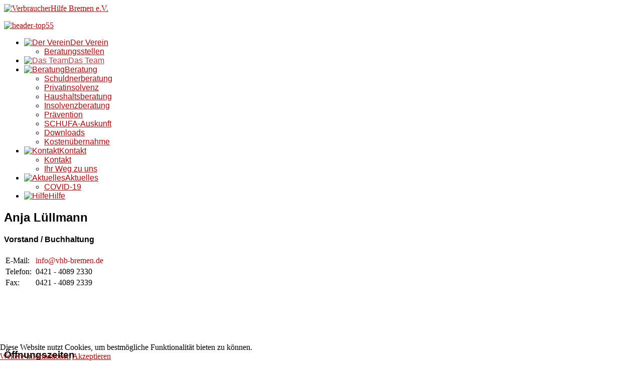

--- FILE ---
content_type: text/html; charset=utf-8
request_url: https://www.vhb-bremen.de/das-team/13-anja-luellmann
body_size: 5743
content:
<!DOCTYPE html>
<html xmlns="http://www.w3.org/1999/xhtml" xml:lang="de-de" lang="de-de" dir="ltr">
<head>
	<meta name="viewport" content="width=device-width, initial-scale=1.0" />
	<base href="https://www.vhb-bremen.de/das-team/13-anja-luellmann" />
	<meta http-equiv="content-type" content="text/html; charset=utf-8" />
	<meta name="robots" content="index, follow" />
	<meta name="description" content="Kompetente Schuldnerberatung Verbraucherhilfe Bremen anerkannte Schuldnerberatung in Bremen bei Insolvenz  " />
	<meta name="generator" content="Joomla! - Open Source Content Management" />
	<title>Anja Lüllmann - VerbraucherHilfe Bremen e.V.</title>
	<link href="/templates/verbraucherhilfe/favicon.ico" rel="shortcut icon" type="image/vnd.microsoft.icon" />
	<link href="/plugins/system/jcemediabox/css/jcemediabox.css?1d12bb5a40100bbd1841bfc0e498ce7b" rel="stylesheet" type="text/css" />
	<link href="/plugins/system/jcemediabox/themes/standard/css/style.css?50fba48f56052a048c5cf30829163e4d" rel="stylesheet" type="text/css" />
	<link href="/templates/verbraucherhilfe/css/template.css" rel="stylesheet" type="text/css" />
	<link href="/templates/verbraucherhilfe/css/resonsive.css" rel="stylesheet" type="text/css" />
	<link href="/templates/verbraucherhilfe/css/font-awesome.css" rel="stylesheet" type="text/css" />
	<link href="http://fonts.googleapis.com/css?family=Open+Sans" rel="stylesheet" type="text/css" />
	<link href="https://www.vhb-bremen.de/modules/mod_jawmenu/css/styles.css" rel="stylesheet" type="text/css" />
	<link href="https://www.vhb-bremen.de/modules/mod_jawmenu/css/light.css" rel="stylesheet" type="text/css" />
	<link href="/plugins/system/cookiehint/css/style.css?669bd9044024b706526fb53885dd3af1" rel="stylesheet" type="text/css" />
	<style type="text/css">
#scrollToTop {
	cursor: pointer;
	font-size: 0.9em;
	position: fixed;
	text-align: center;
	z-index: 9999;
	-webkit-transition: background-color 0.2s ease-in-out;
	-moz-transition: background-color 0.2s ease-in-out;
	-ms-transition: background-color 0.2s ease-in-out;
	-o-transition: background-color 0.2s ease-in-out;
	transition: background-color 0.2s ease-in-out;

	background: #b24147;
	color: #ffffff;
	border-radius: 3px;
	padding-left: 12px;
	padding-right: 12px;
	padding-top: 12px;
	padding-bottom: 12px;
	right: 20px; bottom: 20px;
}

#scrollToTop:hover {
	background: #b24147;
	color: #ffffff;
}

#scrollToTop > img {
	display: block;
	margin: 0 auto;
}
#jawnav { font-family: "Open Sans", sans-serif;}
#jawnav > ul > li:hover > a,
#jawnav > ul > li.active > a { color: #b24147;}
#jawnav > ul > li.has-sub:hover > a::after { border-color: #b24147;}
#jawnav ul ul li:hover > a,
#jawnav ul ul li a:hover,
#jawnav ul ul li.current > a { color: #b24147;}
#jawnav.align-right ul ul li.has-sub > a::after { border-top: 1px solid #b24147;  border-left: 1px solid #b24147;}
#jawnav ul ul li.has-sub:hover > a::after { border-color: #b24147; }
#redim-cookiehint-bottom {position: fixed; z-index: 99999; left: 0px; right: 0px; bottom: 0px; top: auto !important;}
	</style>
	<script src="/media/jui/js/jquery.min.js?669bd9044024b706526fb53885dd3af1" type="text/javascript"></script>
	<script src="/media/jui/js/jquery-noconflict.js?669bd9044024b706526fb53885dd3af1" type="text/javascript"></script>
	<script src="/media/jui/js/jquery-migrate.min.js?669bd9044024b706526fb53885dd3af1" type="text/javascript"></script>
	<script src="/media/plg_system_sl_scrolltotop/js/scrolltotop_jq.js" type="text/javascript"></script>
	<script src="/media/system/js/caption.js?669bd9044024b706526fb53885dd3af1" type="text/javascript"></script>
	<script src="/plugins/system/jcemediabox/js/jcemediabox.js?0c56fee23edfcb9fbdfe257623c5280e" type="text/javascript"></script>
	<script src="/media/jui/js/bootstrap.min.js?669bd9044024b706526fb53885dd3af1" type="text/javascript"></script>
	<script src="https://www.vhb-bremen.de/modules/mod_jawmenu/js/script.js" type="text/javascript"></script>
	<script type="text/javascript">
jQuery(document).ready(function() {
	jQuery(document.body).SLScrollToTop({
		'image':		'/images/images/top_page.png',
		'text':			'',
		'title':		'',
		'className':	'scrollToTop',
		'duration':		500
	});
});jQuery(window).on('load',  function() {
				new JCaption('img.caption');
			});JCEMediaBox.init({popup:{width:"",height:"",legacy:0,lightbox:0,shadowbox:0,resize:1,icons:1,overlay:1,overlayopacity:0.8,overlaycolor:"#000000",fadespeed:500,scalespeed:500,hideobjects:0,scrolling:"fixed",close:2,labels:{'close':'Close','next':'Next','previous':'Previous','cancel':'Cancel','numbers':'{$current} of {$total}'},cookie_expiry:"",google_viewer:0},tooltip:{className:"tooltip",opacity:0.8,speed:150,position:"br",offsets:{x: 16, y: 16}},base:"/",imgpath:"plugins/system/jcemediabox/img",theme:"standard",themecustom:"",themepath:"plugins/system/jcemediabox/themes",mediafallback:0,mediaselector:"audio,video"});/**
 * Creates a temporary global ga object and loads analytics.js.
 * Parameters o, a, and m are all used internally.  They could have been declared using 'var',
 * instead they are declared as parameters to save 4 bytes ('var ').
 *
 * @param {Window}      i The global context object.
 * @param {Document}    s The DOM document object.
 * @param {string}      o Must be 'script'.
 * @param {string}      g URL of the analytics.js script. Inherits protocol from page.
 * @param {string}      r Global name of analytics object.  Defaults to 'ga'.
 * @param {DOMElement?} a Async script tag.
 * @param {DOMElement?} m First script tag in document.
 */
(function (i, s, o, g, r, a, m) {
	i['GoogleAnalyticsObject'] = r; // Acts as a pointer to support renaming.

	// Creates an initial ga() function.  The queued commands will be executed once analytics.js loads.
	i[r] = i[r] || function () {
		(i[r].q = i[r].q || []).push(arguments)
            },

            // Sets the time (as an integer) this tag was executed.  Used for timing hits.
            i[r].l = 1 * new Date();

        // Insert the script tag asynchronously.  Inserts above current tag to prevent blocking in
        // addition to using the async attribute.
        a = s.createElement(o),
            m = s.getElementsByTagName(o)[0];
        a.async = 1;
        a.src = g;
        m.parentNode.insertBefore(a, m)
    })(window, document, 'script', '//www.google-analytics.com/analytics.js', 'ga');
    ga('create', 'UA-41291844-1', 'auto'); // Creates the tracker with default parameters.
    ga('set', 'anonymizeIp', true);
    ga('send', 'pageview'); // Sends a pageview hit.
	
	// Disable tracking if the opt-out cookie exists.
	var disStr = 'ga-disable-UA-41291844-1';
	if (document.cookie.indexOf(disStr + '=true') > -1) {
	  window[disStr] = true;
	}
	
	// Opt-out function
	function gaOptout() {
	  document.cookie = disStr + '=true; expires=Thu, 31 Dec 2099 23:59:59 UTC; path=/';
	  window[disStr] = true;
	}
    
	</script>
	<!--[if lt IE 9]><script src="http://html5shim.googlecode.com/svn/trunk/html5.js" type="text/javascript"></script><script src="http://css3-mediaqueries-js.googlecode.com/svn/trunk/css3-mediaqueries.js" type="text/javascript"></script><![endif]-->

			<link href='http://fonts.googleapis.com/css?family=Open+Sans' rel='stylesheet' type='text/css' />
		<style type="text/css">
			h1,h2,h3,h4,h5,h6,.site-title{
				font-family: 'Open Sans', sans-serif;
			}
		</style>
			
	<style type="text/css">
		body.site
		{
			border-top: 0px solid #9e0b0f;
			background-color: #ffffff		}
		a
		{
			color: #9e0b0f;
		}
		.navbar-inner, .nav-list > .active > a, .nav-list > .active > a:hover, .dropdown-menu li > a:hover, .dropdown-menu .active > a, .dropdown-menu .active > a:hover, .nav-pills > .active > a, .nav-pills > .active > a:hover,
		.btn-primary
		<!--
		{
			background: #9e0b0f;
		}
		
		
		-->
	</style>
	
		<!--[if lt IE 9]>
		<script src="/media/jui/js/html5.js"></script>
	<![endif]-->
<script type="text/javascript">var _gaq = _gaq || [];
          _gaq.push(['_setAccount', 'UA-41291844-1']);
          _gaq.push(['_setDomainName', 'verbraucherhilfe-bremen.de']);
          _gaq.push(['_setAllowLinker', true]);
          _gaq.push(['_trackPageview']);

          (function() {
            var ga = document.createElement('script'); ga.type = 'text/javascript'; ga.async = true;
            ga.src = ('https:' == document.location.protocol ? 'https://ssl' : 'http://www') + '.google-analytics.com/ga.js';
            var s = document.getElementsByTagName('script')[0]; s.parentNode.insertBefore(ga, s);
          })();

          </script></head>

<body class="site com_content view-article no-layout no-task itemid-114">

	<!-- Body -->
	<div class="body">
	
		<div class="container">
			<!-- Header -->
			<div class="header">
				<div class="header-content">
				<div class="header-inner clearfix">
					<a class="brand pull-left" href="/">
						<img src="https://www.vhb-bremen.de/images/VHB_new2.png" alt="VerbraucherHilfe Bremen e.V." /> 					</a>
					
					 
					<div class="img-top pull-right hidden-desktop hidden-phone">
					

<div class="custominfo"  >
	<p><a href="/kontakt"><img src="/images/header-top55.png" alt="header-top55" width="548" height="175" /></a></p></div>

					</div>
				</div>
								</div>
			</div>
						<div class="navbar navigation">
				<div class="navbar-inner">
<nav id="jawnav" role="navigation" class="jaw_141  ">
<ul >
<li class="item-101 has-sub parent"><a href="/" ><img src="/images/Icons/startseite/startseite35.png" alt="Der Verein" /><span class="image-title">Der Verein</span> </a><ul class="sub-menu"><span class="inner"><li class="item-176"><a href="/der-verein/beratungsstellen" >Beratungsstellen</a></li></span></ul></li><li class="item-114 current active"><a class="ggg" href="/das-team" ><img src="/images/Icons/startseite/team35.png" alt="Das Team" /><span class="image-title">Das Team</span> </a></li><li class="item-110 has-sub parent"><a class="beratung" href="/beratung-hilfe" ><img src="/images/Icons/startseite/beratung35.png" alt="Beratung" /><span class="image-title">Beratung</span> </a><ul class="sub-menu"><span class="inner"><li class="item-143"><a href="/beratung-hilfe/schuldnerberatung" >Schuldnerberatung</a></li><li class="item-144"><a href="/beratung-hilfe/privatinsolvenz" >Privatinsolvenz</a></li><li class="item-145"><a href="/beratung-hilfe/haushaltsberatung" >Haushaltsberatung</a></li><li class="item-146"><a href="/beratung-hilfe/insolvenzberatung" >Insolvenzberatung</a></li><li class="item-147"><a href="/beratung-hilfe/praevention" >Prävention</a></li><li class="item-148"><a href="/beratung-hilfe/schufa-auskunft" >SCHUFA-Auskunft</a></li><li class="item-162"><a href="/beratung-hilfe/downloads" >Downloads</a></li><li class="item-166"><a href="/beratung-hilfe/kostenuebernahme" >Kostenübernahme</a></li></span></ul></li><li class="item-111 has-sub parent"><a href="/kontakt" ><img src="/images/Icons/startseite/kontakt35.png" alt="Kontakt" /><span class="image-title">Kontakt</span> </a><ul class="sub-menu"><span class="inner"><li class="item-121"><a href="/kontakt/kontakt2" >Kontakt</a></li><li class="item-113"><a href="/kontakt/ihr-weg-zu-uns" >Ihr Weg zu uns</a></li></span></ul></li><li class="item-142 has-sub parent"><a href="/aktuelles" ><img src="/images/Icons/startseite/aktuelles35.png" alt="Aktuelles" /><span class="image-title">Aktuelles</span> </a><ul class="sub-menu"><span class="inner"><li class="item-222"><a href="/aktuelles/covid-19" >COVID-19</a></li></span></ul></li><li class="item-164"><a href="/hilfe" ><img src="/images/beratung.png" alt="Hilfe" /><span class="image-title">Hilfe</span> </a></li></ul>
</nav>

<script type="text/javascript"> var el = document.getElementById('jaw141'); if(el) {el.style.display += el.style.display = 'none';}</script>

					<div class="container-fluid">
						<div class="nav-collapse"><!--<div>-->
				
						</div>
					</div>
				</div>
			</div>				
						
			<!--Anzeige der Standorte auf ausgewählten Unterseiten-->
			<div class="row-fluid hidden-phone">
													</div>
			
			
						<div class="header-image hidden-phone">
			

<div class="custom"  style="background-image: url(/images/header-top55.png)" >
	</div>

			</div>
						
			<!--Anzeige der Standorte auf der Startseite & auf mobilen Endgeräten-->
		
		<div class="row-fluid">
							<div class="row-fluid">
								
				
				<div id="content" class="span9">
					<!-- Begin Content -->
					
					<div id="system-message-container">
	</div>

					<div class="item-pageteam" itemscope itemtype="https://schema.org/Article">
	<meta itemprop="inLanguage" content="de-DE" />
	
		
			<div class="page-header">
		<h2 itemprop="headline">
			Anja Lüllmann		</h2>
							</div>
					
		
	
	
		
								<div itemprop="articleBody">
		<h4>Vorstand / Buchhaltung</h4>
<table>
<tbody>
<tr>
<td>E-Mail:</td>
<td> <a>info@vhb-bremen.de</a></td>
</tr>
<tr>
<td>Telefon:</td>
<td> 0421 - 4089 2330</td>
</tr>
<tr>
<td>Fax:</td>
<td> 0421 - 4089 2339</td>
</tr>
</tbody>
</table>
<p> </p>
<p> </p>
<p> </p>	</div>

	
							</div>

			
					<!-- End Content -->
				</div>
				
			
								<div id="aside" class="span3">
					<!-- Begin Right Sidebar -->
							<div class="moduletable">
							<h3>Öffnungszeiten</h3>
						

<div class="custom"  >
	<p><strong><span style="font-size: 10pt;">Montag - Donnerstag</span></strong></p>
<p><span style="font-size: 10pt;">08:30 Uhr - 16:30 Uhr</span></p>
<p><strong><span style="font-size: 10pt;">Freitag</span></strong></p>
<p><span style="font-size: 10pt;">08:30 Uhr - 15:00 Uhr</span></p>
<h3 class="page-header"><span style="font-size: 14pt;">Anschrift:</span></h3>
<p><span style="font-size: 10pt;"><strong>VerbraucherHilfe Bremen e. V.</strong> Pieperstraße 7 </span></p>
<p><span style="font-size: 10pt;">28195 Bremen</span></p>
<div>
<h3 class="page-header">Telefonzeiten:</h3>
<p><strong>täglich von:</strong></p>
<p>08:30 Uhr bis 18:00 Uhr</p>
</div>
<p><strong><span style="font-size: 10pt;">T 0421 4089 2330</span></strong></p>
<p><strong><span style="font-size: 10pt;">F 0421 4089 2339</span></strong></p>
<p><span style="font-size: 10pt;">@</span><span style="font-size: 8pt;"> <span style="color: #9e0b0f;"><a href="http://www.verbraucherhilfe-bremen.de">www.verbraucherhilfe-bremen.de</a></span></span></p>
<p style="background-color: #f5f5f5;"><span style="font-size: 10pt;"><img src="/images/mail_dark.png" alt="" /><a style="color: #9e0b0f;" href="mailto:info@vhb-bremen.de">&nbsp;</a><a href="mailto:info@vhb-bremen.de">info@vhb-bremen.de</a><a href="mailto:info@vhb-bremen.de">&nbsp;</a></span></p></div>
		</div>
	

<div class="custombild"  >
	<p><img src="/images/neueZiele.jpg" alt="" /></p></div>

					<!-- End Right Sidebar -->
				</div>
							</div>
		</div>
	</div>
	<!-- Footer -->
	<div class="footer">
		<div class="container">
			<div class="row-fluid">
				<div class="span4">
							<div class="moduletable_Menu">
							<h3>Mitglied im:</h3>
						<ul class="nav menu mod-list">
<li class="item-183"><a href="http://www.paritaet-bremen.de/" onclick="window.open(this.href, 'targetWindow', 'toolbar=no,location=no,status=no,menubar=no,scrollbars=yes,resizable=yes,'); return false;"><img src="/images/images/der_Paritaetische_Bremen.png" alt="Mitglied im:" /></a></li><li class="item-184"><a href="http://fsb-bremen.de/" onclick="window.open(this.href, 'targetWindow', 'toolbar=no,location=no,status=no,menubar=no,scrollbars=yes,resizable=yes,'); return false;"><img src="/images/images/fsb_new2.png" alt="FSB" /></a></li><li class="item-186"><a href="/zugelassen-nach-305-inso" ><img src="/images/Icons/inso2.png" alt="Zugelassen nach §305 Inso" /></a></li></ul>
		</div>
	
				</div>
				<div class="span4">
							<div class="moduletable_Menu">
							<h3>Standorte</h3>
						<ul class="nav menu mod-list">
<li class="item-187"><a href="/bremen-mitte-zentrale" >Bremen-Mitte (Zentrale)</a></li><li class="item-188"><a href="/bremen-zibb-schweizer-viertel" >Bremen-ZIBB (Schweizer Viertel)</a></li><li class="item-189"><a href="/bremen-buergerzentrum-vahr" >Bremen Bürgerzentrum - Vahr</a></li></ul>
		</div>
	
				</div>
				<div class="span4">
							<div class="moduletable_Menu">
							<h3>Beratung & Hilfe</h3>
						<ul class="nav menu mod-list">
<li class="item-126"><a href="/schuldnerberatung" >Schuldnerberatung</a></li><li class="item-140"><a href="/privatinsolvenz" >Privatinsolvenz</a></li><li class="item-129"><a href="/haushaltsberatung" >Haushaltsberatung</a></li><li class="item-127"><a href="/insolvenzberatung" >Insolvenzberatung</a></li><li class="item-128"><a href="/praevention" >Prävention</a></li><li class="item-136"><a href="/schufa-auskunft" >SCHUFA-Auskunft</a></li></ul>
		</div>
	
				</div>
				<div class="pull-right">
					
				</div>
			</div>
	
		<hr />
		<div class="container_seo">
		<div class="lborder2">		
			<div class="footer-info">
				<ul class="nav menu nav-pills mod-list">
<li class="item-208"><a href="/impressum2" >Impressum</a></li><li class="item-209"><a href="/datenschutz" >Datenschutz</a></li></ul>

			</div>
		</div>
	</div>
		</div>
	</div>
	<div class="container_seo">
		<div class="lborder">		
			<div class="seo">
			
			</div>
		</div>
	</div>
	
	<div class="map visible-desktop">
		</div>

<div id="redim-cookiehint-bottom">   <div id="redim-cookiehint">     <div class="cookiecontent">   Diese Website nutzt Cookies, um bestmögliche Funktionalität bieten zu können.    </div>     <div class="cookiebuttons">           <a id="cookiehintinfo" href="https://www.vhb-bremen.de/datenschutz"           class="btn">Weitere Informationen</a>         <a id="cookiehintsubmit" onclick="return cookiehintsubmit(this);" href="https://www.vhb-bremen.de/das-team/13-anja-luellmann?rCH=2"         class="btn">Akzeptieren</a>       </div>     <div class="clr"></div>   </div> </div>     <script type="text/javascript">       function cookiehintfadeOut(el) {         el.style.opacity = 1;         (function fade() {           if ((el.style.opacity -= .1) < 0) {             el.style.display = "none";           } else {             requestAnimationFrame(fade);           }         })();       }         function cookiehintsubmit(obj) {         document.cookie = 'reDimCookieHint=1; expires=Mon, 01 Feb 2027 23:59:59 GMT;57; path=/';         cookiehintfadeOut(document.getElementById('redim-cookiehint-bottom'));         return true;       }        function cookiehintsubmitno(obj) {         document.cookie = 'reDimCookieHint=-1; expires=0; path=/';         cookiehintfadeOut(document.getElementById('redim-cookiehint-bottom'));         return true;       }     </script>  
</body>
</html>
